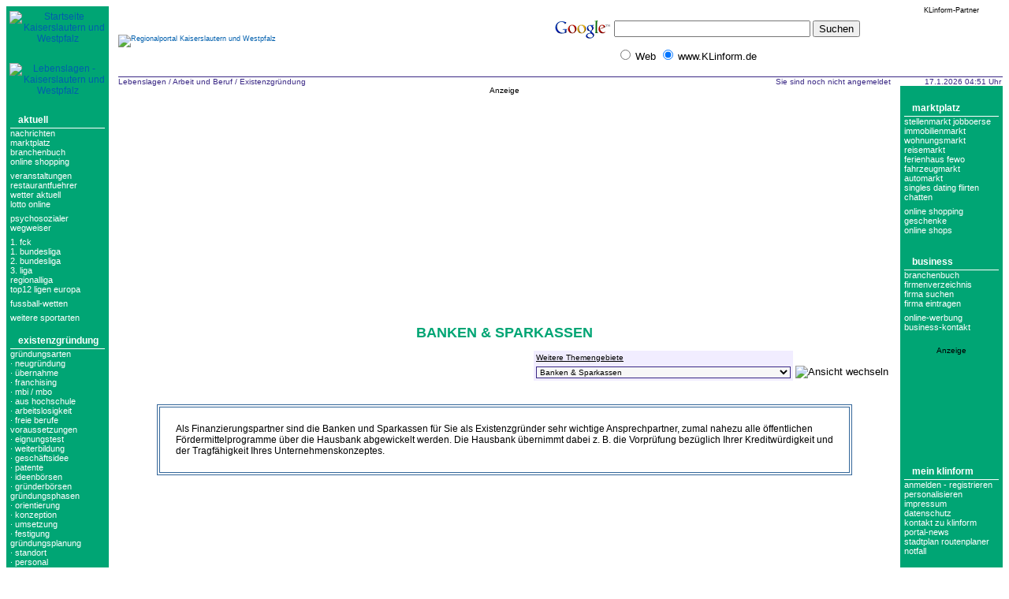

--- FILE ---
content_type: text/html;charset=utf-8
request_url: http://www.klinform.de/ll/existenz/index.jsp?rubrik=36
body_size: 61745
content:






















































































































<!DOCTYPE html PUBLIC "-//W3C//DTD HTML 4.01 Transitional//EN">

<html>

<head>
	<meta name="author" content="Thomas Zurke">
	<meta name="publisher" content="Thomas Zurke, Badstaven 11, 23966 Wismar">
	<meta name="copyright" content="KLinform KG">
	<meta name="description" content="Als Finanzierungspartner sind die Banken und Sparkassen für Sie als Existenzgründer sehr wichtige Ansprechpartner, zumal nahezu alle öffentlichen Fördermittelprogramme über die Hausbank abgewickelt werden. Die Hausbank übernimmt dabei z. B. die Vorprüfung bezüglich Ihrer Kreditwürdigkeit und der Tragfähigkeit Ihres Unternehmenskonzeptes.">
	<meta name="page-topic" content="Existenzgruendung">
	<meta name="audience" content="Alle">	<meta name="expires" content="never">
	<meta name="page-type" content="Kommerzielle Organisation">
	<meta name="robots" content="index,follow">
	<meta name="robots" content="noodp">
	<meta http-equiv="content-type" content="text/html; charset=UTF-8">
	<meta http-equiv="content-language" content="de">
	<meta http-equiv="pragma" content="no-cache">
	<meta name="generator" content="Diverse Linux Webtools">
	<meta name="revisit-after" content="3 days">
	<meta name="verify-v1" content="1a37qZ64B50nfoMVD06iaTwqphYenfoBo9XvADIsPTM=" /> 
	<meta name="msvalidate.01" content="D50AA6F108A54DD2B1A6CEDED2919FED" />
	<meta name="keywords" content="Existenzgruender,Existenzgruendung,Banken,Sparkassen,Finanzierungspartner,oeffentliche Foerdermittelprogramme,Hausbank,Kreditwuerdigkeit,Tragfaehigkeit,Unternehmenskonzept,Links,Bankenverband,Rheinland-Pfalz,Industrie- und Handelskammer,Bank,Sparkasse,Finanzierungsmoeglichkeiten,Vergleich,Finanzierung,Businessplan,Versicherung,Fortbildung,">
	<title>Infos: Existenzgruendung - Banken & Sparkassen</title>
	<link rel="stylesheet" type="text/css" href="/klinform_base.css"><link rel="stylesheet" type="text/css" href="/klinform_MOZILLA5.css">
        <script>if(!("gdprAppliesGlobally" in window)){window.gdprAppliesGlobally=true}if(!("cmp_id" in window)||window.cmp_id<1){window.cmp_id=0}if(!("cmp_cdid" in window)){window.cmp_cdid="50acaeaea380"}if(!("cmp_params" in window)){window.cmp_params=""}if(!("cmp_host" in window)){window.cmp_host="d.delivery.consentmanager.net"}if(!("cmp_cdn" in window)){window.cmp_cdn="cdn.consentmanager.net"}if(!("cmp_proto" in window)){window.cmp_proto="https:"}if(!("cmp_codesrc" in window)){window.cmp_codesrc="1"}window.cmp_getsupportedLangs=function(){var b=["DE","EN","FR","IT","NO","DA","FI","ES","PT","RO","BG","ET","EL","GA","HR","LV","LT","MT","NL","PL","SV","SK","SL","CS","HU","RU","SR","ZH","TR","UK","AR","BS"];if("cmp_customlanguages" in window){for(var a=0;a<window.cmp_customlanguages.length;a++){b.push(window.cmp_customlanguages[a].l.toUpperCase())}}return b};window.cmp_getRTLLangs=function(){var a=["AR"];if("cmp_customlanguages" in window){for(var b=0;b<window.cmp_customlanguages.length;b++){if("r" in window.cmp_customlanguages[b]&&window.cmp_customlanguages[b].r){a.push(window.cmp_customlanguages[b].l)}}}return a};window.cmp_getlang=function(a){if(typeof(a)!="boolean"){a=true}if(a&&typeof(cmp_getlang.usedlang)=="string"&&cmp_getlang.usedlang!==""){return cmp_getlang.usedlang}return window.cmp_getlangs()[0]};window.cmp_getlangs=function(){var g=window.cmp_getsupportedLangs();var f=[];var a=location.hash;var e=location.search;var h="languages" in navigator?navigator.languages:[];if(a.indexOf("cmplang=")!=-1){f.push(a.substr(a.indexOf("cmplang=")+8,2).toUpperCase())}else{if(e.indexOf("cmplang=")!=-1){f.push(e.substr(e.indexOf("cmplang=")+8,2).toUpperCase())}else{if("cmp_setlang" in window&&window.cmp_setlang!=""){f.push(window.cmp_setlang.toUpperCase())}else{if("cmp_langdetect" in window&&window.cmp_langdetect==1){f.push(window.cmp_getPageLang())}else{if(h.length>0){for(var d=0;d<h.length;d++){f.push(h[d])}}if("language" in navigator){f.push(navigator.language)}if("userLanguage" in navigator){f.push(navigator.userLanguage)}}}}}var c=[];for(var d=0;d<f.length;d++){var b=f[d].toUpperCase();if(b.length<2){continue}if(g.indexOf(b)!=-1){c.push(b)}else{if(b.indexOf("-")!=-1){b=b.substr(0,2)}if(g.indexOf(b)!=-1){c.push(b)}}}if(c.length==0&&typeof(cmp_getlang.defaultlang)=="string"&&cmp_getlang.defaultlang!==""){return[cmp_getlang.defaultlang.toUpperCase()]}else{return c.length>0?c:["EN"]}};window.cmp_getPageLangs=function(){var a=window.cmp_getXMLLang();if(a!=""){a=[a.toUpperCase()]}else{a=[]}a=a.concat(window.cmp_getLangsFromURL());return a.length>0?a:["EN"]};window.cmp_getPageLang=function(){var a=window.cmp_getPageLangs();return a.length>0?a[0]:""};window.cmp_getLangsFromURL=function(){var g=window.cmp_getsupportedLangs();var a=location;var c="toUpperCase";var j=a.hostname[c]()+".";var h=a.pathname[c]()+"/";var e=[];for(var f=0;f<g.length;f++){if(j.substring(0,g[f].length+1)==g[f]+"."){e.push(g[f][c]())}else{if(g[f].length==5){var b=g[f].substring(3,5)+"-"+g[f].substring(0,2);if(j.substring(0,b.length+1)==b+"."){e.push(g[f][c]())}}else{if(h.substring(0,g[f].length+1)==g[f]+"/"){e.push(g[f][c]())}else{if(h.substring(0,g[f].length+1)==g[f].replace("-","/")+"/"){e.push(g[f][c]())}else{if(g[f].length==5){var b=g[f].substring(3,5)+"-"+g[f].substring(0,2);if(h.substring(0,b.length+1)==b+"/"){e.push(g[f][c]())}if(h.substring(0,b.length+1)==b.replace("-","/")+"/"){e.push(g[f][c]())}}}}}}}return e};window.cmp_getXMLLang=function(){var c=document.getElementsByTagName("html");if(c.length>0){var c=c[0]}else{c=document.documentElement}if(c&&c.getAttribute){var a=c.getAttribute("xml:lang");if(typeof(a)!="string"||a==""){a=c.getAttribute("lang")}if(typeof(a)=="string"&&a!=""){var b=window.cmp_getsupportedLangs();return b.indexOf(a.toUpperCase())!=-1?a:""}else{return""}}};(function(){var D=document;var E=D.getElementsByTagName;var p=window;var y="";var j="";var k="";var c="_en";if("cmp_getlang" in p){y=p.cmp_getlang().toLowerCase();j=p.cmp_getlangs().slice(0,3).join("_");k=p.cmp_getPageLangs().slice(0,3).join("_");if("cmp_customlanguages" in p){var n=p.cmp_customlanguages;for(var A=0;A<n.length;A++){var a=n[A].l.toLowerCase();if(a==y){y="en"}}}c="_"+y}var F=function(e){var i="cmp_"+e;e="cmp"+e+"=";var d="";var s=e.length;var m=location;var J=m.hash;var G=m.search;var w=J.indexOf(e);var I=G.indexOf(e);if(w!=-1){d=J.substring(w+s,9999)}else{if(I!=-1){d=G.substring(I+s,9999)}else{return i in window?window[i]:""}}var H=d.indexOf("&");if(H!=-1){d=d.substring(0,H)}return d};var t=("cmp_proto" in p)?p.cmp_proto:"https:";if(t!="http:"&&t!="https:"){t="https:"}var o=("cmp_ref" in p)?p.cmp_ref:location.href;if(o.length>300){o=o.substring(0,300)}var r=D.createElement("script");r.setAttribute("data-cmp-ab","1");var f=F("design");var g=F("regulationkey");var B=F("gppkey");var x=F("att");var h=p.encodeURIComponent;r.src=t+"//"+p.cmp_host+"/delivery/cmp.php?"+("cmp_id" in p&&p.cmp_id>0?"id="+p.cmp_id:"")+("cmp_cdid" in p?"&cdid="+p.cmp_cdid:"")+"&h="+h(o)+(f!=""?"&cmpdesign="+h(f):"")+(g!=""?"&cmpregulationkey="+h(g):"")+(B!=""?"&cmpgppkey="+h(B):"")+(x!=""?"&cmpatt="+h(x):"")+("cmp_params" in p?"&"+p.cmp_params:"")+(D.cookie.length>0?"&__cmpfcc=1":"")+"&l="+h(y)+"&ls="+h(j)+"&lp="+h(k)+"&o="+(new Date()).getTime();r.type="text/javascript";r.async=true;if(D.currentScript&&D.currentScript.parentElement){D.currentScript.parentElement.appendChild(r)}else{if(D.body){D.body.appendChild(r)}else{var v=["body","div","span","script","head"];for(var A=0;A<v.length;A++){var C=E(v[A]);if(C.length>0){C[0].appendChild(r);break}}}}var u="js";var z=F("debugunminimized")!=""?"":".min";var b=F("debugcoverage");if(b=="1"){u="instrumented";z=""}var q=F("debugtest");if(q=="1"){u="jstests";z=""}var r=D.createElement("script");r.src=t+"//"+p.cmp_cdn+"/delivery/"+u+"/cmp"+c+z+".js";r.type="text/javascript";r.setAttribute("data-cmp-ab","1");r.async=true;if(D.currentScript&&D.currentScript.parentElement){D.currentScript.parentElement.appendChild(r)}else{if(D.body){D.body.appendChild(r)}else{var C=E("body");if(C.length==0){C=E("div")}if(C.length==0){C=E("span")}if(C.length==0){C=E("ins")}if(C.length==0){C=E("script")}if(C.length==0){C=E("head")}if(C.length>0){C[0].appendChild(r)}}}})();window.cmp_addFrame=function(b){if(!window.frames[b]){if(document.body){var a=document.createElement("iframe");a.style.cssText="display:none";if("cmp_cdn" in window&&"cmp_ultrablocking" in window&&window.cmp_ultrablocking>0){a.src="//"+window.cmp_cdn+"/delivery/empty.html"}a.name=b;a.setAttribute("title","Intentionally hidden, please ignore");a.setAttribute("role","none");a.setAttribute("tabindex","-1");document.body.appendChild(a)}else{window.setTimeout(window.cmp_addFrame,10,b)}}};window.cmp_rc=function(c,b){var l="";try{l=document.cookie}catch(h){l=""}var j="";var f=0;var g=false;while(l!=""&&f<100){f++;while(l.substr(0,1)==" "){l=l.substr(1,l.length)}var k=l.substring(0,l.indexOf("="));if(l.indexOf(";")!=-1){var m=l.substring(l.indexOf("=")+1,l.indexOf(";"))}else{var m=l.substr(l.indexOf("=")+1,l.length)}if(c==k){j=m;g=true}var d=l.indexOf(";")+1;if(d==0){d=l.length}l=l.substring(d,l.length)}if(!g&&typeof(b)=="string"){j=b}return(j)};window.cmp_stub=function(){var a=arguments;__cmp.a=__cmp.a||[];if(!a.length){return __cmp.a}else{if(a[0]==="ping"){if(a[1]===2){a[2]({gdprApplies:gdprAppliesGlobally,cmpLoaded:false,cmpStatus:"stub",displayStatus:"hidden",apiVersion:"2.2",cmpId:31},true)}else{a[2](false,true)}}else{if(a[0]==="getUSPData"){a[2]({version:1,uspString:window.cmp_rc("__cmpccpausps","1---")},true)}else{if(a[0]==="getTCData"){__cmp.a.push([].slice.apply(a))}else{if(a[0]==="addEventListener"||a[0]==="removeEventListener"){__cmp.a.push([].slice.apply(a))}else{if(a.length==4&&a[3]===false){a[2]({},false)}else{__cmp.a.push([].slice.apply(a))}}}}}}};window.cmp_gpp_ping=function(){return{gppVersion:"1.1",cmpStatus:"stub",cmpDisplayStatus:"hidden",signalStatus:"not ready",supportedAPIs:["5:tcfcav1","7:usnat","8:usca","9:usva","10:usco","11:usut","12:usct"],cmpId:31,sectionList:[],applicableSections:[0],gppString:"",parsedSections:{}}};window.cmp_gppstub=function(){var c=arguments;__gpp.q=__gpp.q||[];if(!c.length){return __gpp.q}var h=c[0];var g=c.length>1?c[1]:null;var f=c.length>2?c[2]:null;var a=null;var j=false;if(h==="ping"){a=window.cmp_gpp_ping();j=true}else{if(h==="addEventListener"){__gpp.e=__gpp.e||[];if(!("lastId" in __gpp)){__gpp.lastId=0}__gpp.lastId++;var d=__gpp.lastId;__gpp.e.push({id:d,callback:g});a={eventName:"listenerRegistered",listenerId:d,data:true,pingData:window.cmp_gpp_ping()};j=true}else{if(h==="removeEventListener"){__gpp.e=__gpp.e||[];a=false;for(var e=0;e<__gpp.e.length;e++){if(__gpp.e[e].id==f){__gpp.e[e].splice(e,1);a=true;break}}j=true}else{__gpp.q.push([].slice.apply(c))}}}if(a!==null&&typeof(g)==="function"){g(a,j)}};window.cmp_msghandler=function(d){var a=typeof d.data==="string";try{var c=a?JSON.parse(d.data):d.data}catch(f){var c=null}if(typeof(c)==="object"&&c!==null&&"__cmpCall" in c){var b=c.__cmpCall;window.__cmp(b.command,b.parameter,function(h,g){var e={__cmpReturn:{returnValue:h,success:g,callId:b.callId}};d.source.postMessage(a?JSON.stringify(e):e,"*")})}if(typeof(c)==="object"&&c!==null&&"__uspapiCall" in c){var b=c.__uspapiCall;window.__uspapi(b.command,b.version,function(h,g){var e={__uspapiReturn:{returnValue:h,success:g,callId:b.callId}};d.source.postMessage(a?JSON.stringify(e):e,"*")})}if(typeof(c)==="object"&&c!==null&&"__tcfapiCall" in c){var b=c.__tcfapiCall;window.__tcfapi(b.command,b.version,function(h,g){var e={__tcfapiReturn:{returnValue:h,success:g,callId:b.callId}};d.source.postMessage(a?JSON.stringify(e):e,"*")},b.parameter)}if(typeof(c)==="object"&&c!==null&&"__gppCall" in c){var b=c.__gppCall;window.__gpp(b.command,function(h,g){var e={__gppReturn:{returnValue:h,success:g,callId:b.callId}};d.source.postMessage(a?JSON.stringify(e):e,"*")},"parameter" in b?b.parameter:null,"version" in b?b.version:1)}};window.cmp_setStub=function(a){if(!(a in window)||(typeof(window[a])!=="function"&&typeof(window[a])!=="object"&&(typeof(window[a])==="undefined"||window[a]!==null))){window[a]=window.cmp_stub;window[a].msgHandler=window.cmp_msghandler;window.addEventListener("message",window.cmp_msghandler,false)}};window.cmp_setGppStub=function(a){if(!(a in window)||(typeof(window[a])!=="function"&&typeof(window[a])!=="object"&&(typeof(window[a])==="undefined"||window[a]!==null))){window[a]=window.cmp_gppstub;window[a].msgHandler=window.cmp_msghandler;window.addEventListener("message",window.cmp_msghandler,false)}};window.cmp_addFrame("__cmpLocator");if(!("cmp_disableusp" in window)||!window.cmp_disableusp){window.cmp_addFrame("__uspapiLocator")}if(!("cmp_disabletcf" in window)||!window.cmp_disabletcf){window.cmp_addFrame("__tcfapiLocator")}if(!("cmp_disablegpp" in window)||!window.cmp_disablegpp){window.cmp_addFrame("__gppLocator")}window.cmp_setStub("__cmp");if(!("cmp_disabletcf" in window)||!window.cmp_disabletcf){window.cmp_setStub("__tcfapi")}if(!("cmp_disableusp" in window)||!window.cmp_disableusp){window.cmp_setStub("__uspapi")}if(!("cmp_disablegpp" in window)||!window.cmp_disablegpp){window.cmp_setGppStub("__gpp")};</script>
	<script type="text/javascript" src="/overlib/overlib.js"></script>
	<script type="text/javascript" src="/klinform.js"></script>
        <!-- Global site tag (gtag.js) - Google Analytics -->
        <script async class="cmplazyload" data-cmp-vendor="s26" 
        data-cmp-src="https://www.googletagmanager.com/gtag/js?id=UA-229435-1" type="text/plain"></script>
        <script>
        window.dataLayer = window.dataLayer || [];
        function gtag(){dataLayer.push(arguments);}
        gtag('js', new Date());

        gtag('config', 'UA-229435-1');
        </script>
	<script data-ad-client="ca-pub-0511652635293081" async class="cmplazyload" data-cmp-vendor="s1" 
        data-cmp-src="https://pagead2.googlesyndication.com/pagead/js/adsbygoogle.js" type="text/plain"></script>
	<script async class="cmplazyload" data-cmp-vendor="s1" 
        data-cmp-src="//pagead2.googlesyndication.com/pagead/js/adsbygoogle.js" type="text/plain"></script>
<script>
  (adsbygoogle = window.adsbygoogle || []).push({
    google_ad_client: "ca-pub-0511652635293081",
    enable_page_level_ads: true
  });
</script>
</head>

<body bgcolor="#ffffff" class="chlforbidden">

<div id="overDiv" style="position:absolute; visibility:hidden; z-index:1000;"></div>












<!--

-->



<table style="table-layout:fixed;" bgcolor="#ffffff" width="100%" height="97%" border="0" cellspacing="0" cellpadding="0" summary="">


<tr>
	<td class="beschriftung_haupttabelle_oben" width="130" align="center" bgcolor="#00a574" rowspan="3" valign="top">
		<div align="center" style="padding:6 4 20 4px"><a href="/"><img src="/images/menu/links/startseite_klein.gif" border="0" alt="Startseite Kaiserslautern und Westpfalz"></a></div>
		<div align="center" style="padding:4 4 20 4px"><a href="/ll/index.jsp"><img src="/images/menu/links/lebenslagen_grafik.gif" border="0" alt="Lebenslagen - Kaiserslautern und Westpfalz"></a></div>

		

		
			















<div align="center">
	<table class="linkes_menu" width="120" summary="">
		<tr>
			<td class="linkes_menu_titel" colspan="2" width="120">
			<a class="linkes_menu_titel" href="/service/index.jsp">Aktuell</a>
			</td>
		</tr>
<tr>
	<td class="linkes_menu_text" width="110">
		<a class="linkes_menu" href="/bs/newsticker/index.jsp">Nachrichten</a>
	</td>
</tr>
<tr>
	<td class="linkes_menu_text" width="110">
		<a class="linkes_menu" href="/maerkte/index.jsp">Marktplatz</a>
	</td>
</tr>
<tr>
	<td class="linkes_menu_text" width="110">
		<a class="linkes_menu" href="/bs/firmenverzeichnis/index.jsp">Branchenbuch</a>
	</td>
</tr>
<tr>
	<td class="linkes_menu_text" width="110">
		<a class="linkes_menu" href="/ll/shopping/index.jsp">Online Shopping</a>
	</td>
</tr>
<tr>
	<td class="linkes_menu_text" width="110">
		<div style="height:6px; background-image:url(/images/spacer_klar.gif); background-repeat:repeat-x;">&nbsp;</div>
	</td>
</tr>
<tr>
	<td class="linkes_menu_text" width="110">
		<a class="linkes_menu" href="/bs/veranstaltungskalender/index.jsp">Veranstaltungen</a>
	</td>
</tr>
<tr>
	<td class="linkes_menu_text" width="110">
		<a class="linkes_menu" href="/bs/restaurant/index.jsp">Restaurantfuehrer</a>
	</td>
</tr>
<tr>
	<td class="linkes_menu_text" width="110">
		<a class="linkes_menu" href="/bs/wetter/index.jsp">Wetter aktuell</a>
	</td>
</tr>
<tr>
	<td class="linkes_menu_text" width="110">
		<a class="linkes_menu" href="/ll/gewinnzahlen_lotto/index.jsp">Lotto online</a>
	</td>
</tr>
<tr>
	<td class="linkes_menu_text" width="110">
		<div style="height:6px; background-image:url(/images/spacer_klar.gif); background-repeat:repeat-x;">&nbsp;</div>
	</td>
</tr>
<tr>
	<td class="linkes_menu_text" width="110">
		<a class="linkes_menu" href="/bs/psag/index.jsp">Psychosozialer Wegweiser</a>
	</td>
</tr>
<tr>
	<td class="linkes_menu_text" width="110">
		<div style="height:6px; background-image:url(/images/spacer_klar.gif); background-repeat:repeat-x;">&nbsp;</div>
	</td>
</tr>
<tr>
	<td class="linkes_menu_text" width="110">
		<a class="linkes_menu" href="/ll/fck/index.jsp">1. FCK</a>
	</td>
</tr>
<tr>
	<td class="linkes_menu_text" width="110">
		<a class="linkes_menu" href="/ll/fussball_bundesliga/index.jsp?rubrik=3838">1. bundesliga</a>
	</td>
</tr>
<tr>
	<td class="linkes_menu_text" width="110">
		<a class="linkes_menu" href="/ll/fussball_bundesliga/index.jsp?rubrik=3839">2. bundesliga</a>
	</td>
</tr>
<tr>
	<td class="linkes_menu_text" width="110">
		<a class="linkes_menu" href="/ll/fussball_bundesliga/index.jsp?rubrik=4450">3. liga</a>
	</td>
</tr>
<tr>
	<td class="linkes_menu_text" width="110">
		<a class="linkes_menu" href="/ll/fussball_bundesliga/index.jsp">regionalliga</a>
	</td>
</tr>
<tr>
	<td class="linkes_menu_text" width="110">
		<a class="linkes_menu" href="/ll/index.jsp?id=fussball_ligen_europa">top12 ligen europa</a>
	</td>
</tr>
<tr>
	<td class="linkes_menu_text" width="110">
		<div style="height:6px; background-image:url(/images/spacer_klar.gif); background-repeat:repeat-x;">&nbsp;</div>
	</td>
</tr>
<tr>
	<td class="linkes_menu_text" width="110">
		<a class="linkes_menu" href="/ll/sportwetten/index.jsp?rubrik=4827">fussball-wetten</a>
	</td>
</tr>
<tr>
	<td class="linkes_menu_text" width="110">
		<div style="height:6px; background-image:url(/images/spacer_klar.gif); background-repeat:repeat-x;">&nbsp;</div>
	</td>
</tr>
<tr>
	<td class="linkes_menu_text" width="110">
		<a class="linkes_menu" href="/ll/index.jsp?id=sportligen_ergebnisse">weitere sportarten</a>
	</td>
</tr>
	</table>
</div>
<br><div align="center">
	<table class="linkes_menu" width="120" summary="">
		<tr>
			<td class="linkes_menu_titel" colspan="2" width="120">
			<a class="linkes_menu_titel" href="/ll/existenz/index.jsp">Existenzgründung</a>
			</td>
		</tr>
<tr>
	<td class="linkes_menu_text" width="110">
		<a class="linkes_menu" href="/ll/existenz/index.jsp?rubrik=1">gründungsarten</a>
	</td>
</tr>
<tr>
	<td class="linkes_menu_text" width="110">
		<a class="linkes_menu" href="/ll/existenz/index.jsp?rubrik=2">· neugründung</a>
	</td>
</tr>
<tr>
	<td class="linkes_menu_text" width="110">
		<a class="linkes_menu" href="/ll/existenz/index.jsp?rubrik=3">· übernahme</a>
	</td>
</tr>
<tr>
	<td class="linkes_menu_text" width="110">
		<a class="linkes_menu" href="/ll/existenz/index.jsp?rubrik=4">· franchising</a>
	</td>
</tr>
<tr>
	<td class="linkes_menu_text" width="110">
		<a class="linkes_menu" href="/ll/existenz/index.jsp?rubrik=5">· mbi / mbo</a>
	</td>
</tr>
<tr>
	<td class="linkes_menu_text" width="110">
		<a class="linkes_menu" href="/ll/existenz/index.jsp?rubrik=6">· aus hochschule</a>
	</td>
</tr>
<tr>
	<td class="linkes_menu_text" width="110">
		<a class="linkes_menu" href="/ll/existenz/index.jsp?rubrik=7">· arbeitslosigkeit</a>
	</td>
</tr>
<tr>
	<td class="linkes_menu_text" width="110">
		<a class="linkes_menu" href="/ll/existenz/index.jsp?rubrik=355">· freie berufe</a>
	</td>
</tr>
<tr>
	<td class="linkes_menu_text" width="110">
		<a class="linkes_menu" href="/ll/existenz/index.jsp?rubrik=8">voraussetzungen</a>
	</td>
</tr>
<tr>
	<td class="linkes_menu_text" width="110">
		<a class="linkes_menu" href="/ll/existenz/index.jsp?rubrik=9">· eignungstest</a>
	</td>
</tr>
<tr>
	<td class="linkes_menu_text" width="110">
		<a class="linkes_menu" href="/ll/existenz/index.jsp?rubrik=401">· Weiterbildung</a>
	</td>
</tr>
<tr>
	<td class="linkes_menu_text" width="110">
		<a class="linkes_menu" href="/ll/existenz/index.jsp?rubrik=10">· geschäftsidee</a>
	</td>
</tr>
<tr>
	<td class="linkes_menu_text" width="110">
		<a class="linkes_menu" href="/ll/existenz/index.jsp?rubrik=11">· patente</a>
	</td>
</tr>
<tr>
	<td class="linkes_menu_text" width="110">
		<a class="linkes_menu" href="/ll/existenz/index.jsp?rubrik=12">· ideenbörsen</a>
	</td>
</tr>
<tr>
	<td class="linkes_menu_text" width="110">
		<a class="linkes_menu" href="/ll/existenz/index.jsp?rubrik=13">· gründerbörsen</a>
	</td>
</tr>
<tr>
	<td class="linkes_menu_text" width="110">
		<a class="linkes_menu" href="/ll/existenz/index.jsp?rubrik=14">gründungsphasen</a>
	</td>
</tr>
<tr>
	<td class="linkes_menu_text" width="110">
		<a class="linkes_menu" href="/ll/existenz/index.jsp?rubrik=15">· orientierung</a>
	</td>
</tr>
<tr>
	<td class="linkes_menu_text" width="110">
		<a class="linkes_menu" href="/ll/existenz/index.jsp?rubrik=16">· konzeption</a>
	</td>
</tr>
<tr>
	<td class="linkes_menu_text" width="110">
		<a class="linkes_menu" href="/ll/existenz/index.jsp?rubrik=17">· umsetzung</a>
	</td>
</tr>
<tr>
	<td class="linkes_menu_text" width="110">
		<a class="linkes_menu" href="/ll/existenz/index.jsp?rubrik=18">· festigung</a>
	</td>
</tr>
<tr>
	<td class="linkes_menu_text" width="110">
		<a class="linkes_menu" href="/ll/existenz/index.jsp?rubrik=19">gründungsplanung</a>
	</td>
</tr>
<tr>
	<td class="linkes_menu_text" width="110">
		<a class="linkes_menu" href="/ll/existenz/index.jsp?rubrik=20">· standort</a>
	</td>
</tr>
<tr>
	<td class="linkes_menu_text" width="110">
		<a class="linkes_menu" href="/ll/existenz/index.jsp?rubrik=21">· personal</a>
	</td>
</tr>
<tr>
	<td class="linkes_menu_text" width="110">
		<a class="linkes_menu" href="/ll/existenz/index.jsp?rubrik=353">· kalkulation</a>
	</td>
</tr>
<tr>
	<td class="linkes_menu_text" width="110">
		<a class="linkes_menu" href="/ll/existenz/index.jsp?rubrik=22">· marketing</a>
	</td>
</tr>
<tr>
	<td class="linkes_menu_text" width="110">
		<a class="linkes_menu" href="/ll/existenz/index.jsp?rubrik=23">· rechtsform</a>
	</td>
</tr>
<tr>
	<td class="linkes_menu_text" width="110">
		<a class="linkes_menu" href="/ll/existenz/index.jsp?rubrik=24">· versicherungen</a>
	</td>
</tr>
<tr>
	<td class="linkes_menu_text" width="110">
		<a class="linkes_menu" href="/ll/existenz/index.jsp?rubrik=358">· finanzierung</a>
	</td>
</tr>
<tr>
	<td class="linkes_menu_text" width="110">
		<a class="linkes_menu" href="/ll/existenz/index.jsp?rubrik=25">· businessplan</a>
	</td>
</tr>
<tr>
	<td class="linkes_menu_text" width="110">
		<a class="linkes_menu" href="/ll/existenz/index.jsp?rubrik=26">öfftl. fördermittel</a>
	</td>
</tr>
<tr>
	<td class="linkes_menu_text" width="110">
		<a class="linkes_menu" href="/ll/existenz/index.jsp?rubrik=28">· regional</a>
	</td>
</tr>
<tr>
	<td class="linkes_menu_text" width="110">
		<a class="linkes_menu" href="/ll/existenz/index.jsp?rubrik=27">· rheinland-pfalz</a>
	</td>
</tr>
<tr>
	<td class="linkes_menu_text" width="110">
		<a class="linkes_menu" href="/ll/existenz/index.jsp?rubrik=30">· fördermittel bund</a>
	</td>
</tr>
<tr>
	<td class="linkes_menu_text" width="110">
		<a class="linkes_menu" href="/ll/existenz/index.jsp?rubrik=31">· fördermittel EU</a>
	</td>
</tr>
<tr>
	<td class="linkes_menu_text" width="110">
		<a class="linkes_menu" href="/ll/existenz/index.jsp?rubrik=32">gründungspartner</a>
	</td>
</tr>
<tr>
	<td class="linkes_menu_text" width="110">
		<a class="linkes_menu" href="/ll/existenz/index.jsp?rubrik=33">· beratungsstellen</a>
	</td>
</tr>
<tr>
	<td class="linkes_menu_text" width="110">
		<a class="linkes_menu" href="/ll/existenz/index.jsp?rubrik=34">· gründerzentren</a>
	</td>
</tr>
<tr>
	<td class="linkes_menu_text" width="110">
		<a class="linkes_menu" href="/ll/existenz/index.jsp?rubrik=35">· kammer verband</a>
	</td>
</tr>
<tr>
	<td class="linkes_menu_text" width="110">
		<a class="linkes_menu" href="/ll/existenz/index.jsp?rubrik=36">· bank sparkasse</a>
	</td>
</tr>
<tr>
	<td class="linkes_menu_text" width="110">
		<a class="linkes_menu" href="/ll/existenz/index.jsp?rubrik=37">· venture capital</a>
	</td>
</tr>
<tr>
	<td class="linkes_menu_text" width="110">
		<a class="linkes_menu" href="/ll/existenz/index.jsp?rubrik=38">· business angels</a>
	</td>
</tr>
<tr>
	<td class="linkes_menu_text" width="110">
		<a class="linkes_menu" href="/ll/existenz/index.jsp?rubrik=1543">· marketing</a>
	</td>
</tr>
<tr>
	<td class="linkes_menu_text" width="110">
		<a class="linkes_menu" href="/ll/existenz/index.jsp?rubrik=39">gründerservice</a>
	</td>
</tr>
<tr>
	<td class="linkes_menu_text" width="110">
		<a class="linkes_menu" href="/ll/existenz/index.jsp?rubrik=1403">· Musterverträge</a>
	</td>
</tr>
<tr>
	<td class="linkes_menu_text" width="110">
		<a class="linkes_menu" href="/ll/existenz/index.jsp?rubrik=588">· gewerbeflächen</a>
	</td>
</tr>
<tr>
	<td class="linkes_menu_text" width="110">
		<a class="linkes_menu" href="/ll/existenz/index.jsp?rubrik=1542">· Branchenbuch</a>
	</td>
</tr>
<tr>
	<td class="linkes_menu_text" width="110">
		<a class="linkes_menu" href="/ll/existenz/index.jsp?rubrik=40">· veranstaltungen</a>
	</td>
</tr>
<tr>
	<td class="linkes_menu_text" width="110">
		<a class="linkes_menu" href="/ll/existenz/index.jsp?rubrik=41">· seminare</a>
	</td>
</tr>
<tr>
	<td class="linkes_menu_text" width="110">
		<a class="linkes_menu" href="/ll/existenz/index.jsp?rubrik=42">· literatur</a>
	</td>
</tr>
<tr>
	<td class="linkes_menu_text" width="110">
		<a class="linkes_menu" href="/ll/existenz/index.jsp?rubrik=43">· newsletter</a>
	</td>
</tr>
<tr>
	<td class="linkes_menu_text" width="110">
		<a class="linkes_menu" href="/ll/existenz/index.jsp?rubrik=45">· gründer-links</a>
	</td>
</tr>
<tr>
	<td class="linkes_menu_text" width="110">
		<a class="linkes_menu" href="/ll/existenz/index.jsp?rubrik=44">· forum</a>
	</td>
</tr>
<tr>
	<td class="linkes_menu_text" width="110">
		<a class="linkes_menu" href="/ll/existenz/index.jsp?rubrik=46">gründerinnen</a>
	</td>
</tr>
<tr>
	<td class="linkes_menu_text" width="110">
		<a class="linkes_menu" href="/ll/existenz/index.jsp?rubrik=47">· coaching</a>
	</td>
</tr>
<tr>
	<td class="linkes_menu_text" width="110">
		<a class="linkes_menu" href="/ll/existenz/index.jsp?rubrik=48">· netzwerke</a>
	</td>
</tr>
<tr>
	<td class="linkes_menu_text" width="110">
		<a class="linkes_menu" href="/ll/existenz/index.jsp?rubrik=354">· gründerzentren</a>
	</td>
</tr>
<tr>
	<td class="linkes_menu_text" width="110">
		<a class="linkes_menu" href="/ll/existenz/index.jsp?rubrik=1393">online shopping</a>
	</td>
</tr>
<tr>
	<td class="linkes_menu_text" width="110">
		<a class="linkes_menu" href="/ll/existenz/index.jsp?rubrik=1451">· gründer forum </a>
	</td>
</tr>
	</table>
</div>
<br><div align="center">
	<table class="linkes_menu" width="120" summary="">
		<tr>
			<td class="linkes_menu_titel" colspan="2" width="120">
			<a class="linkes_menu_titel" onmouseover="javascript:startShowMessage('Weitere nützliche Informationen');" onmouseout="javascript:endShowMessage();" href="/service/index.jsp">KLinform Service</a>
			</td>
		</tr>
<tr>
	<td class="linkes_menu_text" width="110">
		<a class="linkes_menu" onmouseover="javascript:startShowMessage('Online-Chat');" onmouseout="javascript:endShowMessage();" href="/bs/chat/index.jsp?channelname=Existenzgründung" target="_blank">Chat</a>
	</td>
</tr>
<tr>
	<td class="linkes_menu_text" width="110">
		<a class="linkes_menu" onmouseover="javascript:startShowMessage('Diskussionsforum');" onmouseout="javascript:endShowMessage();" href="/ll/oedi/index.jsp?rubrik=1439" target="_blank">Diskussion</a>
	</td>
</tr>
	</table>
</div>
<br><div align="center">
	<table class="linkes_menu" width="120" summary="">
		<tr>
			<td class="linkes_menu_titel" colspan="2" width="120">
			<a class="linkes_menu_titel" onmouseover="javascript:startShowMessage('Weitere Themen, die einen Bezug zur aktuell angezeigten Lebenslage haben');" onmouseout="javascript:endShowMessage();" href="/ll/index.jsp">Verwandte Themen</a>
			</td>
		</tr>
<tr>
	<td class="linkes_menu_text" width="110">
		<a class="linkes_menu" href="/ll/finanzierung/index.jsp">Finanzierung & Kredit</a>
	</td>
</tr>
<tr>
	<td class="linkes_menu_text" width="110">
		<a class="linkes_menu" href="/ll/ansiedelung/index.jsp">Gründung und Ansiedlung </a>
	</td>
</tr>
<tr>
	<td class="linkes_menu_text" width="110">
		<a class="linkes_menu" href="/ll/kooperation/index.jsp">Kooperationen und Businesspartner</a>
	</td>
</tr>
<tr>
	<td class="linkes_menu_text" width="110">
		<a class="linkes_menu" href="/ll/branchenbuch/index.jsp">Branchenbuch Kaiserslautern & Westpfalz</a>
	</td>
</tr>
<tr>
	<td class="linkes_menu_text" width="110">
		<a class="linkes_menu" href="/ll/handel_dienstleistungen/index.jsp">Handel & Dienstleistungen</a>
	</td>
</tr>
<tr>
	<td class="linkes_menu_text" width="110">
		<a class="linkes_menu" href="/ll/business/index.jsp">*  Business & Firmen  * </a>
	</td>
</tr>
<tr>
	<td class="linkes_menu_text" width="110">
		<a class="linkes_menu" href="/ll/versicherungen_versicherungsvergleich/index.jsp">Versicherungen - Vergleich</a>
	</td>
</tr>
	</table>
</div>
<br>


<div align="center" style="font-size:80%">Anzeige<br><script async src="https://pagead2.googlesyndication.com/pagead/js/adsbygoogle.js"></script>
<!-- 120 x 180 -->
<ins class="adsbygoogle"
     style="display:inline-block;width:120px;height:180px"
     data-ad-client="ca-pub-0511652635293081"
     data-ad-slot="1585367347"></ins>
<script>
     (adsbygoogle = window.adsbygoogle || []).push({});
</script></div>



		
	</td>

	<td class="beschriftung_haupttabelle_oben" width="12">&nbsp;</td>

	<td class="beschriftung_haupttabelle_oben" align="left" style="padding:0 0 0 0px" rowspan="2">
		<a href="/"><img src="/images/menu/oben/logo.gif" border="0" alt="Regionalportal Kaiserslautern und Westpfalz"></a>
	</td>
	<td class="beschriftung_haupttabelle_oben" align="left" width="470">&nbsp;</td>

	<td class="beschriftung_haupttabelle_oben" width="12">&nbsp;</td>

	<td class="beschriftung_haupttabelle_oben" width="130" align="center">KLinform-Partner</td>
</tr>



<tr>
	<td width="12" height="64">&nbsp;</td>

	<td height="64" width="470" valign="top"><div align="center">
<!-- SiteSearch Google -->
<form method="get" action="http://www.google.de/custom" target="google_window">
<table border="0" bgcolor="#ffffff">
<tr><td nowrap="nowrap" valign="top" align="left" height="32">
<a href="http://www.google.com/">
<img src="http://www.google.com/logos/Logo_25wht.gif"
border="0" alt="Google"></img></a>
</td>
<td nowrap="nowrap">
<input type="hidden" name="domains" value="www.KLinform.de"></input>
<input type="text" name="q" size="29" maxlength="255" value=""></input>
<input type="submit" name="sa" value="Suchen"></input>
</td></tr>
<tr>
<td>&nbsp;</td>
<td nowrap="nowrap">
<table>
<tr>
<td>
<input type="radio" name="sitesearch" value=""></input>
<font size="-1" color="#000000">Web</font>
</td>
<td>
<input type="radio" name="sitesearch" value="www.KLinform.de" checked="checked"></input>
<font size="-1" color="#000000">www.KLinform.de</font>
</td>
</tr>
</table>
<input type="hidden" name="client" value="pub-0511652635293081"></input>
<input type="hidden" name="forid" value="1"></input>
<input type="hidden" name="channel" value="1110053070"></input>
<input type="hidden" name="ie" value="UTF-8"></input>
<input type="hidden" name="oe" value="UTF-8"></input>
<input type="hidden" name="cof" value="GALT:#003399;GL:1;DIV:#00A574;VLC:336699;AH:center;BGC:FFFFFF;LBGC:FFFFFF;ALC:003399;LC:003399;T:000000;GFNT:999999;GIMP:999999;LH:30;LW:100;L:http://www.klinform.de/images/menu/oben/logo.gif;S:http://www.klinform.de;FORID:1;"></input>
<input type="hidden" name="hl" value="de"></input>

</td></tr></table>
</form>
<!-- SiteSearch Google -->

</div></td>


	

	<td width="12" height="64">&nbsp;</td>

	<td width="130" height="64" align="center" valign="middle">

		<script async src="https://pagead2.googlesyndication.com/pagead/js/adsbygoogle.js"></script>
<!-- 120 x 60 -->
<ins class="adsbygoogle"
     style="display:inline-block;width:120px;height:60px"
     data-ad-client="ca-pub-0511652635293081"
     data-ad-slot="1916539835"></ins>
<script>
     (adsbygoogle = window.adsbygoogle || []).push({});
</script>
	</td>



<tr>
	<td width="12">&nbsp;</td>

	

	<td colspan="2" valign="top" style="border-top:1px solid #3a2885;">

		<table width="100%" border="0" cellspacing="0" cellpadding="0" summary="">
			<tr>
				<td class="seiteninfo"><a class="seiteninfo" href="/ll/index.jsp">Lebenslagen</a> / <a class="seiteninfo" href="/ll/kategorie.jsp?id=beruf">Arbeit und Beruf</a> / <a class="seiteninfo" href="/ll/existenz/index.jsp">Existenzgründung</a>&nbsp;</td>
				<td class="login"><a class="seiteninfo" href="/login/index.jsp">Sie sind noch nicht angemeldet</a></td>
			</tr>
<!--
			
-->

	

		</table>
		
		
		
		<div align="center" style="font-size:80%">Anzeige<br>
		
		
		<script async src="https://pagead2.googlesyndication.com/pagead/js/adsbygoogle.js"></script>
<!-- 600 x 400 -->
<ins class="adsbygoogle"
     style="display:block"
     data-ad-client="ca-pub-0511652635293081"
     data-ad-slot="4323211321"
     data-ad-format="auto"
     data-full-width-responsive="true"></ins>
<script>
     (adsbygoogle = window.adsbygoogle || []).push({});
</script></div>

		<!-- contentDetection start --> 
		<!-- MNOGOSEARCH_START_TAG -->
		<!-- google_ad_section_start -->

		

		







































	
	
	
	
	
	



	





























	
	



	
	
	
	
	
	



	
	
	
	
	
	
	
	
	
	
	



	
	
	
	
	
	




	
	
	
	
	

	
	
	
	




	
	
	
	
	



	
	
	
	
	



	
	
	
	
	























	








	
	
	
	
	
	
	



	
	
	
	
	
	
	



	
	
	
	
	
	



	
	
	
	
	
	
	
	
	

























	
	





	
	
	
	
	



	
	
	
	
	



	
	
	
	
	





















	



	
	
	
	
	
	
	



	
	
	
	
	
	
	



























	



	
	
	
	
	
	
	



	



	
	
	
	
	
	
	



	
	
	
	



	
	
	



	
	
	







































	



	



	






	







	
	
	
	
	
	
	





	



	
	
	
	
	
	






	
	
	
	



	
	
	



	

































	


	






	







	
	
	
	
	
	
	


	
	
	
	
	
	
	






	
	
	
	


	











	<h1>Banken & Sparkassen</h1>


	<form method="POST" action="/ll/existenz/index.jsp">

	<div align="right">
		<table class="suchen" summary="">
			<tr>
				<td class="suchen_titel">Weitere Themengebiete</td>
				<td class="suchen_aktivieren" rowspan="2"><input type="image" src="/images/klein/aktivieren.gif" border="0" alt="Ansicht wechseln"></td>
			</tr>
			<tr>
				<td class="suchen_aktion">
					<select class="suchformular" name="rubrik" size="1" onChange="submit()">
						
						
							
							<option value="1" > Gründungsarten der Existenzgründung
							
							
						
							
							<option value="2" > Neugründung - Existenzgründung
							
							
						
							
							<option value="3" > Betriebsübernahme
							
							
						
							
							<option value="4" > Franchising - Existenzgründung
							
							
						
							
							<option value="5" > MBI / MBO - Existenzgründung
							
							
						
							
							<option value="6" > Gründung aus der Hochschule
							
							
						
							
							<option value="7" > Gründung aus der Arbeitslosigkeit
							
							
						
							
							<option value="355" > Freie Berufe - Existenzgründung
							
							
						
							
							<option value="8" > Voraussetzungen der Existenzgründung
							
							
						
							
							<option value="9" > Eignungstest für Existenzgründer
							
							
						
							
							<option value="401" > Training, Seminare,  Weiterbildung
							
							
						
							
							<option value="10" > Geschäftsidee - Existenzgründung
							
							
						
							
							<option value="11" > Patente - Existenzgründung
							
							
						
							
							<option value="12" > Ideenbörsen - Existenzgründung
							
							
						
							
							<option value="13" > Gründerbörsen - Existenzgründung
							
							
						
							
							<option value="14" > Gründungsphasen der Existenzgründung
							
							
						
							
							<option value="15" > Orientierungsphase -  Existenzgründung
							
							
						
							
							<option value="16" > Konzeption - Existenzgründung
							
							
						
							
							<option value="17" > Umsetzung - Existenzgründung
							
							
								
									<option value="1401" > -- Verträge abschließen
							
						
							
							<option value="18" > Festigung - Existenzgründung
							
							
						
							
							<option value="19" > Gründungsplanung für Existenzgründer
							
							
						
							
							<option value="20" > Standort - Existenzgründung
							
							
						
							
							<option value="21" > Personal - Existenzgründung
							
							
								
									<option value="1402" > -- Arbeitsverträge abschließen
							
						
							
							<option value="353" > Kalkulation und Kostenrechnung
							
							
						
							
							<option value="22" > Marketing & Vertrieb
							
							
						
							
							<option value="23" > Gewerbe und Rechtsform
							
							
						
							
							<option value="24" > Steuern und Versicherungen
							
							
						
							
							<option value="358" > Finanzierung - Existenzgründung
							
							
						
							
							<option value="25" > Businessplan - Existenzgründung
							
							
						
							
							<option value="26" > Öffentliche Fördermittel für Existenzgründer
							
							
						
							
							<option value="28" > Regionale Fördermittel & Beratungsstellen Existenzgründung
							
							
						
							
							<option value="27" > Fördermittel und Beratungsstellen Rheinland-Pfalz (RLP)
							
							
						
							
							<option value="30" > Fördermittel vom Bund - Existenzgründung
							
							
						
							
							<option value="31" > Fördermittel Europa - Förderprogramme der EU
							
							
						
							
							<option value="32" > Gründungspartner für Existenzgründer
							
							
						
							
							<option value="33" > Beratungsstellen - Existenzgründung
							
							
						
							
							<option value="34" > Gründungszentren
							
							
						
							
							<option value="35" > Kammern & Verbände
							
							
						
							
							<option value="36" selected> Banken & Sparkassen
							
							
								
									<option value="589" > -- KLinform Branchenverzeichnis
							
						
							
							<option value="37" > Venture Capital Gesellschaften
							
							
						
							
							<option value="38" > Business Angels
							
							
						
							
							<option value="1543" > KLinform - Regionalportal Kaiserslautern und Westpfalz
							
							
						
							
							<option value="39" > Gründer-Service für Existenzgründer
							
							
						
							
							<option value="1403" > * Musterverträge und Verträge Online *
							
							
						
							
							<option value="588" > Gewerbeflächen in Rheinland Pfalz
							
							
						
							
							<option value="1542" > Branchenbuch & Firmenverzeichnis Kaiserslautern und Westpfalz
							
							
						
							
							<option value="40" > Messen, Veranstaltungen, Termine
							
							
						
							
							<option value="41" > Seminare, Training, Weiterbildung für Existenzgründer
							
							
						
							
							<option value="42" > Zeitschriften & Literatur
							
							
						
							
							<option value="43" > Newsletter - Existenzgründung
							
							
						
							
							<option value="45" > Gründer-Links
							
							
						
							
							<option value="44" > KLinform - Forum Existenzgründung 
							
							
						
							
							<option value="46" > Gründerinnen
							
							
						
							
							<option value="47" > Coaching Gründerinnen
							
							
						
							
							<option value="48" > Netzwerke - Gründerinnen
							
							
						
							
							<option value="354" > Gründungszentren - Gründerinnen
							
							
						
							
							<option value="1393" > Online - Shopping
							
							
						
							
							<option value="1451" > Neu: Forum Existenzgründung
							
							
						
					</select>
				</td>
			</tr>
		</table>
	</div>

	</form>
	
	<br>

	
		<table borderColor="#336699" border="1" align="center" cellPadding="20" cellSpacing="2" bgColor="#FFFFFF" width="90%"><tr>
  <td>Als Finanzierungspartner sind die Banken und Sparkassen für Sie als Existenzgründer sehr wichtige Ansprechpartner, zumal nahezu alle öffentlichen Fördermittelprogramme über die Hausbank abgewickelt werden. Die Hausbank übernimmt dabei z. B. die Vorprüfung bezüglich Ihrer Kreditwürdigkeit und der Tragfähigkeit Ihres Unternehmenskonzeptes.</td></tr></table>
	



	<p>
		<p align='center'><script async src="https://pagead2.googlesyndication.com/pagead/js/adsbygoogle.js"></script>
<!-- Linkblock Urlaub und Reisen -->
<ins class="adsbygoogle"
     style="display:block"
     data-ad-client="ca-pub-0511652635293081"
     data-ad-slot="6821035058"
     data-ad-format="link"
     data-full-width-responsive="true"></ins>
<script>
     (adsbygoogle = window.adsbygoogle || []).push({});
</script></p>
	</p>

	<form method="POST" action="/ll/existenz/index.jsp">
	
	<input type="hidden" name="rubrik" value="36">

	
	
	
	

	
	

	
		<table class="bildauswahl" width="100%" summary="">
			<tr>
				<td class="bildauswahl_titel" colspan="2">Themen - Topics</td>
			</tr>
			<tr>
				<td class="bildauswahl_bild" width="120"><img src="/images/100/gelbe_seiten.gif" border="1" alt="Bild zur Rubrik"></td>
				<td class="bildauswahl_text" width="100%">
					<ol class="bildauswahl">
						
							<li class="bildauswahl"><a href="/ll/existenz/index.jsp?rubrik=589">KLinform Branchenverzeichnis</a><br>Banken und Sparkassen in Kaiserslautern und Umgebung.</li>
						
					</ol>
				</td>
			</tr>
		</table>
	

	
	
	

	
	
	
	
	

	


	
	

	
	
	

	

		
		<p class="lll_zwischentext">Weitere Informationen zu diesem Thema:</p>
		<table class="ergebnis" width="100%" summary="Links">
<tr>
<td  class="ergebnis_titel" colspan="3"><table width="100%"><tr><td class="ergebnis_titel_inner">Links&nbsp;<span class="ergebnis_titel_gefunden">(4&nbsp;gefunden)</span></td></tr></table></td>
</tr>
<tr>
<td class="ergebnis_lfdnr">1.</td>
<td class="ergebnis_inhalt"><a  href="/forward/index.jsp?key=de5946d8" target="_blank">Der Bankenverband Rheinland-Pfalz</a><br>Mitgliedsinstitute des Bankenverbandes Rheinland-Pfalz</td>
</tr>
<tr>
<td class="ergebnis_lfdnr">2.</td>
<td class="ergebnis_inhalt"><a  href="/forward/index.jsp?key=1ee44b4d" target="_blank">Industrie- und Handelskammer Frankfurt am Main</a><br>Ohne Transparenz kein Kapital.</td>
</tr>
<tr>
<td class="ergebnis_lfdnr">3.</td>
<td class="ergebnis_inhalt"><a  href="/forward/index.jsp?key=620d1bf7" target="_blank">Sparkassen- und Giroverband Rheinland-Pfalz</a><br>Mitgliedsinstitute</td>
</tr>
<tr>
<td class="ergebnis_lfdnr">4.</td>
<td class="ergebnis_inhalt"><a  href="/forward/index.jsp?key=9a77b456" target="_blank">Vergleich verschiedener Finanzierungsmöglichkeiten</a><br>Einen Vergleich verschiedener Finanzierungsmöglichkeiten finden Sie in der KLinform-Lebenslage 'Finanzierung'.</td>
</tr>
</table>

		<div align="right">[<a href="/kontakt/index.jsp?thema=2" target="_blank">Link vorschlagen</a>]</div>
	

	<br>
	
	
	</form>

	<p>
		<br>
<p align='center'><script type="text/javascript"><!--
google_ad_client = "pub-0511652635293081";
/* Existenzgründung */
google_ad_slot = "4930353155";
google_ad_width = 728;
google_ad_height = 90;
//-->
</script>
<script type="text/javascript"
src="http://pagead2.googlesyndication.com/pagead/show_ads.js">
</script></p>

<p align='center'><font size='-2' color='#3f3f3f'>Navigation ‘Existenzgründung & Existenzgründer’</font><br>
<table borderColor="#CBF4E6" border="1" align="center" cellPadding="2" cellSpacing="8" bgColor="#FFFFFF" width='600'>
 <tr>
  <td align="left" valign="center" borderColor="#FFFFFF" bgColor="#FFFFFF" cellPadding="2" cellSpacing="1"><a href='/ll/existenz/index.jsp'><font color='#3f3f3f'> • Startseite Existenzgründung</font></a></td>
  <td align="left" valign="center" borderColor="#FFFFFF" bgColor="#FFFFFF" cellPadding="2" cellSpacing="1">
<a href='/ll/existenz/index.jsp?rubrik=1'><font color='#3f3f3f'> • Gründungsarten der Existenzgründung</font></a></td>
</tr>
<tr>
<td align="left" valign="center" borderColor="#FFFFFF" bgColor="#FFFFFF" cellPadding="2" cellSpacing="1">
<a href='/ll/existenz/index.jsp?rubrik=8'><font color='#3f3f3f'> • Voraussetzungen der Existenzgründung</font></a></td>
<td align="left" valign="center" borderColor="#FFFFFF" bgColor="#FFFFFF" cellPadding="2" cellSpacing="1">
<a href='/ll/existenz/index.jsp?rubrik=14'><font color='#3f3f3f'> • Gründungsphasen der Existenzgründung</font></a></td>
</tr>
<tr>
<td align="left" valign="center" borderColor="#FFFFFF" bgColor="#FFFFFF" cellPadding="2" cellSpacing="1">
<a href='/ll/existenz/index.jsp?rubrik=19'><font color='#3f3f3f'> • Gründungsplanung für Existenzgründer</font></a></td>
<td align="left" valign="center" borderColor="#FFFFFF" bgColor="#FFFFFF" cellPadding="2" cellSpacing="1">
<a href='/ll/existenz/index.jsp?rubrik=26'><font color='#3f3f3f'> • Öffentl. Fördermittel Existenzgründung</font></a></td>
</tr>
<tr>
<td align="left" valign="center" borderColor="#FFFFFF" bgColor="#FFFFFF" cellPadding="2" cellSpacing="1">
<a href='/ll/existenz/index.jsp?rubrik=32'><font color='#3f3f3f'> • Gründungspartner für Existenzgründer</font></a></td>
<td align="left" valign="center" borderColor="#FFFFFF" bgColor="#FFFFFF" cellPadding="2" cellSpacing="1">
<a href='/ll/existenz/index.jsp?rubrik=39'><font color='#3f3f3f'> • Gründer-Service für Existenzgründer</font></a></td></tr></table>
</p><br>
	</p>

	<div class="navigation"><a href="/ll/existenz/index.jsp"><img src="/images/zurueck.gif" border="0" alt="Zurück"></a></div>






















































<!-- google_ad_section_end -->
<!-- MNOGOSEARCH_END_TAG -->
<!-- contentDetection end -->



<script language="javascript">
	function seiteEmpfehlen()
	{
		this.location.href="/SeiteEmpfehlen/index.jsp?URI=" + encodeURI(document.URL) + "&title=" + document.title;
	}
</script>

<br>

<!-- Search Google -->
<center>
<form method="get" action="http://www.google.de/custom" target="google_window">
<table bgcolor="#ffffff">
<tr><td nowrap="nowrap" valign="top" align="left" height="32">
<a href="http://www.google.com/">
<img src="http://www.google.com/logos/Logo_25wht.gif" border="0" alt="Google" align="middle"></img></a>
<input type="text" name="q" size="29" maxlength="255" value=""></input>
<input type="submit" name="sa" value="Suchen"></input>
<input type="hidden" name="client" value="pub-0511652635293081"></input>
<input type="hidden" name="forid" value="1"></input>
<input type="hidden" name="channel" value="2229382220"></input>
<input type="hidden" name="ie" value="UTF-8"></input>
<input type="hidden" name="oe" value="UTF-8"></input>
<input type="hidden" name="cof" value="GALT:#003399;GL:1;DIV:#00A574;VLC:336699;AH:center;BGC:FFFFFF;LBGC:FFFFFF;ALC:003399;LC:003399;T:000000;GFNT:999999;GIMP:999999;LH:30;LW:100;L:http://www.klinform.de/images/menu/oben/logo.gif;S:http://www.klinform.de;LP:1;FORID:1;"></input>
<input type="hidden" name="hl" value="de"></input>
</td></tr></table>
</form>
</center>
<!-- Search Google -->

<br>


<div align="center" style="font-size:80%">Anzeige<br /><script async src="https://pagead2.googlesyndication.com/pagead/js/adsbygoogle.js"></script>
<!-- 300x250, Erstellt 21.04.10 -->
<ins class="adsbygoogle"
     style="display:block"
     data-ad-client="ca-pub-0511652635293081"
     data-ad-slot="0365550610"
     data-ad-format="auto"
     data-full-width-responsive="true"></ins>
<script>
     (adsbygoogle = window.adsbygoogle || []).push({});
</script></div>





</td>



<td width="12" style="border-top:1px solid #3a2885;">&nbsp;</td>



<td width="130" align="center" valign="top" style="border-top:1px solid #3a2885; background-color:#00a574;">

<div style="font-size:10px; text-align:right; color:#3a2885; background-color:#ffffff; padding:0 2 0 0px;">17.1.2026 04:51 Uhr</div>





<br>

<div align="center">
	<table class="rechtes_menu" width="120" summary="">
		<tr>
			<td class="rechtes_menu_titel" colspan="2" width="120">
			<a class="rechtes_menu_titel" href="/maerkte/index.jsp">Marktplatz</a>
			</td>
		</tr>
<tr>
	<td class="rechtes_menu_text" width="110">
		<a class="rechtes_menu" href="/bs/stellenmarkt/index.jsp">Stellenmarkt Jobboerse</a>
	</td>
</tr>
<tr>
	<td class="rechtes_menu_text" width="110">
		<a class="rechtes_menu" href="/bs/immobilienmarkt/index.jsp">Immobilienmarkt</a>
	</td>
</tr>
<tr>
	<td class="rechtes_menu_text" width="110">
		<a class="rechtes_menu" href="/ll/wohnungssuche/index.jsp?rubrik=2944">Wohnungsmarkt</a>
	</td>
</tr>
<tr>
	<td class="rechtes_menu_text" width="110">
		<a class="rechtes_menu" href="/ll/urlaub/index.jsp?rubrik=4279">Reisemarkt</a>
	</td>
</tr>
<tr>
	<td class="rechtes_menu_text" width="110">
		<a class="rechtes_menu" href="/ll/urlaub/index.jsp?rubrik=1334">Ferienhaus Fewo</a>
	</td>
</tr>
<tr>
	<td class="rechtes_menu_text" width="110">
		<a class="rechtes_menu" href="/ll/fahrzeugkauf/index.jsp?rubrik=3806">Fahrzeugmarkt Automarkt</a>
	</td>
</tr>
<tr>
	<td class="rechtes_menu_text" width="110">
		<a class="rechtes_menu" href="/ll/partnersuche/index.jsp?rubrik=2867">Singles Dating Flirten Chatten</a>
	</td>
</tr>
<tr>
	<td class="rechtes_menu_text" width="110">
		<div style="height:6px; background-image:url(/images/spacer_klar.gif); background-repeat:repeat-x;">&nbsp;</div>
	</td>
</tr>
<tr>
	<td class="rechtes_menu_text" width="110">
		<a class="rechtes_menu" href="/ll/shopping/index.jsp">Online Shopping Geschenke</a>
	</td>
</tr>
<tr>
	<td class="rechtes_menu_text" width="110">
		<a class="rechtes_menu" href="/ll/online_shop/index.jsp">Online Shops</a>
	</td>
</tr>
<tr>
	<td class="rechtes_menu_text" width="110">
		<div style="height:6px; background-image:url(/images/spacer_klar.gif); background-repeat:repeat-x;">&nbsp;</div>
	</td>
</tr>
	</table>
</div>






<br>

<div align="center">
	<table class="rechtes_menu" width="120" summary="">
		<tr>
			<td class="rechtes_menu_titel" colspan="2" width="120">
			<a class="rechtes_menu_titel" href="/ll/index.jsp?id=business">Business</a>
			</td>
		</tr>
<tr>
	<td class="rechtes_menu_text" width="110">
		<a class="rechtes_menu" href="/bs/firmenverzeichnis/index.jsp">Branchenbuch</a>
	</td>
</tr>
<tr>
	<td class="rechtes_menu_text" width="110">
		<a class="rechtes_menu" href="/bs/firmenverzeichnis/firmen/index.jsp">Firmenverzeichnis</a>
	</td>
</tr>
<tr>
	<td class="rechtes_menu_text" width="110">
		<a class="rechtes_menu" href="/bs/firmenverzeichnis/suchen/index.jsp">Firma suchen</a>
	</td>
</tr>
<tr>
	<td class="rechtes_menu_text" width="110">
		<a class="rechtes_menu" href="/ll/business/index.jsp?rubrik=1308">Firma eintragen</a>
	</td>
</tr>
<tr>
	<td class="rechtes_menu_text" width="110">
		<div style="height:6px; background-image:url(/images/spacer_klar.gif); background-repeat:repeat-x;">&nbsp;</div>
	</td>
</tr>
<tr>
	<td class="rechtes_menu_text" width="110">
		<a class="rechtes_menu" href="/ll/business/index.jsp">Online-Werbung</a>
	</td>
</tr>
<tr>
	<td class="rechtes_menu_text" width="110">
		<a class="rechtes_menu" href="/kontakt/geschaeftskunden/index.jsp">business-kontakt</a>
	</td>
</tr>
	</table>
</div>


<br>


<div align="center" style="font-size:80%">Anzeige<br /><script async src="https://pagead2.googlesyndication.com/pagead/js/adsbygoogle.js"></script>
<!-- 120 x 120 -->
<ins class="adsbygoogle"
     style="display:inline-block;width:120px;height:120px"
     data-ad-client="ca-pub-0511652635293081"
     data-ad-slot="9795029853"></ins>
<script>
     (adsbygoogle = window.adsbygoogle || []).push({});
</script></div>

<br>






<div align="center">
	<table class="rechtes_menu" width="120" summary="">
		<tr>
			<td class="rechtes_menu_titel" colspan="2" width="120">
			<a class="rechtes_menu_titel" href="/login/index.jsp">Mein KLinform</a>
			</td>
		</tr>
<tr>
	<td class="rechtes_menu_text" width="110">
		<a class="rechtes_menu" href="/login/index.jsp">Anmelden - Registrieren</a>
	</td>
</tr>
<tr>
	<td class="rechtes_menu_text" width="110">
		<a class="rechtes_menu" href="/bs/personalisieren/index.jsp">Personalisieren</a>
	</td>
</tr>
<tr>
	<td class="rechtes_menu_text" width="110">
		<a class="rechtes_menu" href="/impressum.jsp">Impressum</a>
	</td>
</tr>
<tr>
	<td class="rechtes_menu_text" width="110">
		<a class="rechtes_menu" href="/ll/business/index.jsp?rubrik=3603">datenschutz</a>
	</td>
</tr>
<tr>
	<td class="rechtes_menu_text" width="110">
		<a class="rechtes_menu" href="/kontakt/index.jsp">Kontakt zu KLinform</a>
	</td>
</tr>
<tr>
	<td class="rechtes_menu_text" width="110">
		<a class="rechtes_menu" href="/bs/newsticker/stoebern/index.jsp?rubrik=28">Portal-News</a>
	</td>
</tr>
<tr>
	<td class="rechtes_menu_text" width="110">
		<a class="rechtes_menu" href="/bs/stadtplan/index.jsp">Stadtplan Routenplaner</a>
	</td>
</tr>
<tr>
	<td class="rechtes_menu_text" width="110">
		<a class="rechtes_menu" href="/bs/notfall/index.jsp">Notfall</a>
	</td>
</tr>
	</table>
</div>


<br>

<div align="center">
	<table class="rechtes_menu" width="120" summary="">
		<tr>
			<td class="rechtes_menu_titel" colspan="2" width="120">
			<a class="rechtes_menu_titel" href="/ll/index.jsp?id=sonstiges">Westpfalz</a>
			</td>
		</tr>
<tr>
	<td class="rechtes_menu_text" width="110">
		<a class="rechtes_menu" href="/maerkte/index.jsp">Marktplatz Pfalz</a>
	</td>
</tr>
<tr>
	<td class="rechtes_menu_text" width="110">
		<a class="rechtes_menu" href="/service/index.jsp">Infos  & Service</a>
	</td>
</tr>
<tr>
	<td class="rechtes_menu_text" width="110">
		<div style="height:6px; background-image:url(/images/spacer_klar.gif); background-repeat:repeat-x;">&nbsp;</div>
	</td>
</tr>
<tr>
	<td class="rechtes_menu_text" width="110">
		<a class="rechtes_menu" href="/ll/stadt_kaiserslautern/index.jsp">Stadt Kaiserslautern</a>
	</td>
</tr>
<tr>
	<td class="rechtes_menu_text" width="110">
		<a class="rechtes_menu" href="/ll/kreis_kaiserslautern/index.jsp">Kreis Kaiserslautern</a>
	</td>
</tr>
<tr>
	<td class="rechtes_menu_text" width="110">
		<a class="rechtes_menu" href="/ll/zweibruecken/index.jsp">Zweibruecken</a>
	</td>
</tr>
<tr>
	<td class="rechtes_menu_text" width="110">
		<a class="rechtes_menu" href="/ll/pirmasens/index.jsp">Pirmasens</a>
	</td>
</tr>
<tr>
	<td class="rechtes_menu_text" width="110">
		<a class="rechtes_menu" href="/ll/kusel/index.jsp">Kusel</a>
	</td>
</tr>
<tr>
	<td class="rechtes_menu_text" width="110">
		<a class="rechtes_menu" href="/ll/kirchheimbolanden/index.jsp">Kirchheimbolanden</a>
	</td>
</tr>
<tr>
	<td class="rechtes_menu_text" width="110">
		<a class="rechtes_menu" href="/ll/oedi/westpfalz.jsp">Westpfalz Gemeinden</a>
	</td>
</tr>
	</table>
</div>


<br>




<div align="center" style="font-size:80%">Anzeige<br /><script async src="https://pagead2.googlesyndication.com/pagead/js/adsbygoogle.js"></script>
<!-- 120x600 Banner Menueleisten -->
<ins class="adsbygoogle"
     style="display:inline-block;width:120px;height:600px"
     data-ad-client="ca-pub-0511652635293081"
     data-ad-slot="5783860996"></ins>
<script>
     (adsbygoogle = window.adsbygoogle || []).push({});
</script></div>
<br>



 <div align="center">
	<table class="rechtes_menu" width="120" summary="">
		<tr>
			<td class="rechtes_menu_titel" colspan="2" width="120">
			<a class="rechtes_menu_titel" href="/bs/personalisieren/menu/index.jsp">Meine Lebenslagen</a>
			</td>
		</tr>
<tr>
	<td class="rechtes_menu_text" width="110">
		<a class="rechtes_menu" href="/ll/arzt/index.jsp">Aerzte & Apotheken</a>
	</td>
</tr>
<tr>
	<td class="rechtes_menu_text" width="110">
		<a class="rechtes_menu" href="/ll/therapie/index.jsp">Therapie Reha</a>
	</td>
</tr>
<tr>
	<td class="rechtes_menu_text" width="110">
		<a class="rechtes_menu" href="/ll/verein/index.jsp">Sportvereine & Vereine</a>
	</td>
</tr>
<tr>
	<td class="rechtes_menu_text" width="110">
		<a class="rechtes_menu" href="/ll/essen/index.jsp">Essen & Ernaehrung</a>
	</td>
</tr>
<tr>
	<td class="rechtes_menu_text" width="110">
		<div style="height:6px; background-image:url(/images/spacer_klar.gif); background-repeat:repeat-x;">&nbsp;</div>
	</td>
</tr>
<tr>
	<td class="rechtes_menu_text" width="110">
		<a class="rechtes_menu" href="/ll/vonanachb/index.jsp">Von A nach B</a>
	</td>
</tr>
<tr>
	<td class="rechtes_menu_text" width="110">
		<a class="rechtes_menu" href="/ll/fahrzeugkauf/index.jsp">Fahrzeugkauf</a>
	</td>
</tr>
<tr>
	<td class="rechtes_menu_text" width="110">
		<a class="rechtes_menu" href="/ll/fuehrerschein/index.jsp">Fuehrerschein</a>
	</td>
</tr>
<tr>
	<td class="rechtes_menu_text" width="110">
		<div style="height:6px; background-image:url(/images/spacer_klar.gif); background-repeat:repeat-x;">&nbsp;</div>
	</td>
</tr>
<tr>
	<td class="rechtes_menu_text" width="110">
		<a class="rechtes_menu" href="/ll/ansiedelung/index.jsp">Gruendung</a>
	</td>
</tr>
<tr>
	<td class="rechtes_menu_text" width="110">
		<a class="rechtes_menu" href="/ll/handel_dienstleistungen/index.jsp">Handel & Dienstleistung</a>
	</td>
</tr>
<tr>
	<td class="rechtes_menu_text" width="110">
		<a class="rechtes_menu" href="/ll/kooperation/index.jsp">Businesspartner</a>
	</td>
</tr>
<tr>
	<td class="rechtes_menu_text" width="110">
		<div style="height:6px; background-image:url(/images/spacer_klar.gif); background-repeat:repeat-x;">&nbsp;</div>
	</td>
</tr>
<tr>
	<td class="rechtes_menu_text" width="110">
		<a class="rechtes_menu" href="/ll/klassik/index.jsp">Klassische Musik</a>
	</td>
</tr>
<tr>
	<td class="rechtes_menu_text" width="110">
		<a class="rechtes_menu" href="/ll/konzert/index.jsp">Konzertbesuch</a>
	</td>
</tr>
<tr>
	<td class="rechtes_menu_text" width="110">
		<a class="rechtes_menu" href="/ll/kunst/index.jsp">Kunst erleben</a>
	</td>
</tr>
<tr>
	<td class="rechtes_menu_text" width="110">
		<div style="height:6px; background-image:url(/images/spacer_klar.gif); background-repeat:repeat-x;">&nbsp;</div>
	</td>
</tr>
	</table>
</div>
 
<br>

</td>



</tr>
</table>



<table class="schlusszeile" width="100%" border="0" cellspacing="0" cellpadding="0" summary="">
	<tr>
		<td colspan="3" align="center"><a href="javascript:seiteEmpfehlen()">diese Seite weiterempfehlen</a>
		</td>
	</tr>
	<tr>
		<td style="background-image:url(/images/startseite/duenne_linie.gif); background-repeat:repeat-x;" colspan="3">&nbsp;</td>
	</tr>
	<tr>
		<td class="schlusszeileL" width="130">&copy;&nbsp;KLinform 2002-2023</td>
		<td class="schlusszeileM">[<a class="schlusszeile" href="/kontakt/index.jsp">Kontakt zu KLinform</a>]&nbsp;&nbsp;&nbsp;&nbsp;[<a class="schlusszeile" href="/ll/business/index.jsp">Online-Werbung</a>]&nbsp;&nbsp;&nbsp;&nbsp;[<a class="schlusszeile" href="/kontakt/geschaeftskunden/index.jsp">Business-Kontakt</a>]&nbsp;&nbsp;&nbsp;&nbsp;[<a class="schlusszeile" href="/impressum.jsp">Impressum</a>]&nbsp;&nbsp;&nbsp;&nbsp;[<a class="schlusszeile" href="/kontakt/ueber_uns.jsp">Wir über uns</a>]&nbsp;&nbsp;&nbsp;&nbsp;[<a class="schlusszeile" href="/hinweis/browser.jsp">Unterstützte Browser</a>]</td>
		<td width="130"><a href='/ll/wm2006_deutschland/index.jsp' target ='_top'><img src='http://www.klinform.net/banner/deutsch.jpg' border='0'  alt='Deutsch: Fußball WM 2006' width='16' height='10'></a>
<a href='/ll/soccer_worldcup_2006_germany/index.jsp' target ='_top'><img src='http://www.klinform.net/banner/english.gif' border='0'  alt='English: Soccer Worldcup 2006' width='20' height='10'></a>
<a href='/ll/coupe_monde_football_2006/index.jsp' target ='_top'><img src='http://www.klinform.net/banner/francais.jpg' border='0'  alt='Francais: Coupe du Monde der Football 2006' width='15' height='10'></a>
<a href='/ll/futbol_mundial_2006_alemania/index.jsp' target ='_top'><img src='http://www.klinform.net/banner/espanol.jpg' border='0'  alt='Espanol: Copa Mundial de Futbol 2006' width='15' height='10'></a>
<a href='/ll/copa_do_mundo_alemanha_2006/index.jsp' target ='_top'><img src='http://www.klinform.net/banner/portugues.jpg' border='0'  alt='Portugues: Copa do Mundo de Futebol 2006' width='15' height='10'></a>
<a href='/ll/arabic_football_worldcup_germany_2006/index.jsp' target ='_top'><img src='http://www.klinform.net/banner/arabic.jpg' border='0'  alt='Arabic: Football Worldcup 2006' width='15' height='10'></a></td>
	</tr>
</table>


</body>
</html>



--- FILE ---
content_type: text/css
request_url: http://www.klinform.de/klinform_MOZILLA5.css
body_size: 39
content:
/* additional styles for MOZILLA 5 */

